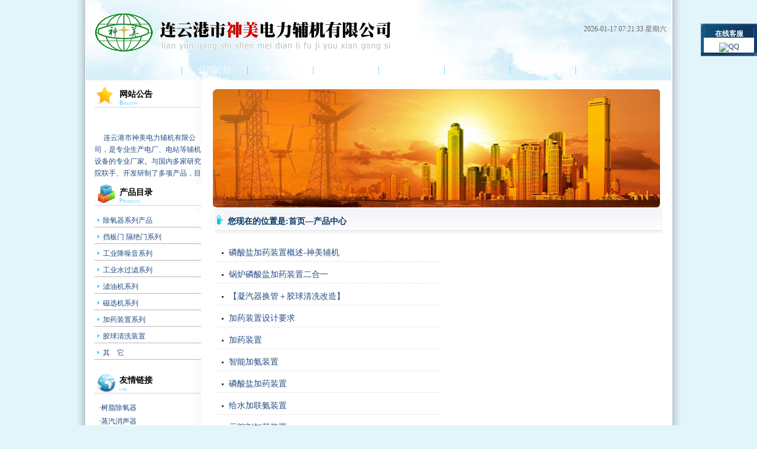

--- FILE ---
content_type: text/html
request_url: http://smdlfj.com/news.asp?sid=5
body_size: 4738
content:
<html>
<head>
<title>全自动滤水器_射水抽气器_气液两相流疏水器-连云港神美电力辅机有限公司</title>
<meta http-equiv="Content-Type" content="text/html; charset=gb2312">
<meta name="KeyWords" content="全自动滤水器,射水抽气器,气液两相流疏水器,消声器,胶球清洗装置,旋膜式除氧器,风机消音器,真空滤油机">
<meta name="Description" content="连云港市神美电力辅机有限公司多年来不断的实地应用实践及与用户的交流合作,设计出具有高性纯、低成本环保型产品,得到中石油、中石化、中钢集团,大小电厂的认可,主要生产全自动滤水器,射水抽气器,气液两相流疏水器,消声器,胶球清洗装置,旋膜式除氧器,风机消音器,真空滤油机等">
<link rel="stylesheet" href="cxl.css" type="text/css">
</head>

<body>
<div class="container">

<div class="topbg">
<table width="990" border="0" align="center" cellpadding="0" cellspacing="0">
  <tr>
    <td style="background:url(images/index_01.gif) no-repeat left 20px;" height="100">
    <div id="localtimess"></div></td>
  </tr>
</table>
<div class="topmenu"><a href="index.asp">首　　页</a>　|　<a href="infor.asp?id=1">公司介绍</a>　|　<a href="infor.asp?id=2">产品图集</a>　|　<a href="news.asp">产品中心</a>　|　<a href="infor.asp?id=3">荣誉证书</a>　|　<a href="shows.asp">技术专题</a>　|　<a href="order.asp">在线订购</a>　|　<a href="infor.asp?id=6">联系方式</a></div>   
</div>



<table width="960" border="0" align="center" cellpadding="0" cellspacing="0">
  <tr>
    <td width="180" valign="top" background="images/leftbgs.gif">
<table border="0" cellspacing="0" cellpadding="0" class="ltable1">
  <tr>
    <td class="lm1">网站公告<span>Bulletin</span></td>
  </tr>
  <tr>
    <td class="gongao1"><div class="marquee"><marquee direction="up" scrollamount="2" class="marquee1" onmousemove="this.stop();" onmouseout="this.start();"><P>&nbsp;&nbsp;&nbsp;&nbsp; 连云港市神美电力辅机有限公司，是专业生产电厂、电站等辅机设备的专业厂家。与国内多家研究院联手、开发研制了多项产品，目前产品分三大系列二十多个品种。一百五十多种规格型号，已建立起成熟的营销网络，积累了雄厚的技术实力，多年来不断的实地应用实践及与用户的交流合作，设计出具有高性纯、低成本环保型产品，得到中石油、中石化、中钢集团，大小电厂的认可，同时也得到行内的好评。<BR><BR>　　 公司产品广泛应用于石油、石化、化工冶金、制药、造纸、环保水处理行业中，产品种类齐全，主要包括：除氧器、射水抽气器、电动二次滤网、真空滤油机、工业滤水器、激光打孔滤水器、胶球清洗装置其中电动二次滤网、收球网、化学补水，排汽消声装置，消声器（风机消音装置），隔音室及隔音段。汽液两相流自动调节疏水器，减温减压器、煤灰取样器等。</P></marquee></div></td>
  </tr>
</table>

<table border="0" cellspacing="0" cellpadding="0" class="ltable4">
  <tr>
    <td class="lm4">产品目录<span>Products</span></td>
  </tr>
  <tr>
    <td class="gongao4">
<ul class="proul">
		<li><a href="news.asp?sid=1" title="除氧器系列产品">除氧器系列产品</a></li>
		
		<li><a href="news.asp?sid=10" title="挡板门 隔绝门系列">挡板门 隔绝门系列</a></li>
		
		<li><a href="news.asp?sid=9" title="工业降噪音系列">工业降噪音系列</a></li>
		
		<li><a href="news.asp?sid=8" title="工业水过滤系列">工业水过滤系列</a></li>
		
		<li><a href="news.asp?sid=7" title="滤油机系列">滤油机系列</a></li>
		
		<li><a href="news.asp?sid=6" title="磁选机系列">磁选机系列</a></li>
		
		<li><a href="news.asp?sid=5" title="加药装置系列">加药装置系列</a></li>
		
		<li><a href="news.asp?sid=4" title="胶球清洗装置">胶球清洗装置</a></li>
		
		<li><a href="news.asp?sid=2" title="其　它">其　它</a></li>
		</ul>
	</td>
  </tr>
</table>

<table border="0" cellspacing="0" cellpadding="0" class="ltable2">
  <tr>
    <td class="lm2">友情链接<span>link</span></td>
  </tr>
  <tr>
    <td class="lgongao">
			 <div style="width:100px;float:left;display:inline;margin:5px 4px 0 8px;font-size:12px;">·<a href="http://www.smdlfj.com/new.asp?id=356" target="_blank">树脂除氧器</a></div>
			
			 <div style="width:100px;float:left;display:inline;margin:5px 4px 0 8px;font-size:12px;">·<a href="http://www.lyg277.com/" target="_blank">蒸汽消声器</a></div>
			
			 <div style="width:100px;float:left;display:inline;margin:5px 4px 0 8px;font-size:12px;">·<a href="http://www.lyg277.com" target="_blank">锅炉消音器</a></div>
			
			 <div style="width:100px;float:left;display:inline;margin:5px 4px 0 8px;font-size:12px;">·<a href="http://www.sm0818.com" target="_blank">真空滤油机</a></div>
			
			 <div style="width:100px;float:left;display:inline;margin:5px 4px 0 8px;font-size:12px;">·<a href="http://www.lyg0818.com" target="_blank">风机消音器</a></div>
			
			 <div style="width:100px;float:left;display:inline;margin:5px 4px 0 8px;font-size:12px;">·<a href="http://www.lyg0818.com" target="_blank">胶球清洗装置</a></div>
			
			 <div style="width:100px;float:left;display:inline;margin:5px 4px 0 8px;font-size:12px;">·<a href="http://www.lyg0818.com" target="_blank">激光打孔滤水器</a></div>
			
			 <div style="width:100px;float:left;display:inline;margin:5px 4px 0 8px;font-size:12px;">·<a href="http://www.sm0818.com" target="_blank">气液两相流疏水器</a></div>
			
			 <div style="width:100px;float:left;display:inline;margin:5px 4px 0 8px;font-size:12px;">·<a href="http://www.sm0818.com" target="_blank">射水抽气器</a></div>
			
			 <div style="width:100px;float:left;display:inline;margin:5px 4px 0 8px;font-size:12px;">·<a href="http://www.sm0818.com" target="_blank">工业滤水器</a></div>
			
			 <div style="width:100px;float:left;display:inline;margin:5px 4px 0 8px;font-size:12px;">·<a href="http://www.lyg0818.com" target="_blank">全自动滤水器</a></div>
			</td>
  </tr>
</table>
</td>
    <td valign="top">
	
<div class="flasimg"><div class="imgs"><img src="../images/index_05.jpg" width="757" height="200" /></div></div>

	<style>
		#newcont,#newcont tr,#newcont td {font-size:14px;line-height:30px;}
		.newcont1 {padding:10px 15px 10px 15px;}
		</style>
	<table width="100%" border="0" cellspacing="0" cellpadding="0" id="newcont">
      <tr>
        <td height="45" valign="bottom" background="images/page_07.jpg"><table width="94%" border="0" align="center" cellpadding="0" cellspacing="6">
          <tr>
            <td class="STYLE7">您现在的位置是:首页—产品中心</td>
          </tr>
        </table></td>
      </tr>
      <tr>
        <td align="left" background="images/page_09.jpg" class="newcont1">
		
					
			<ul class="list">
			 
			 <li><a href="new.asp?id=287" title="磷酸盐加药装置概述-神美辅机" target="_blank">磷酸盐加药装置概述-神美辅机</a></li>
				
			 <li><a href="new.asp?id=158" title="锅炉磷酸盐加药装置二合一" target="_blank">锅炉磷酸盐加药装置二合一</a></li>
				
			 <li><a href="new.asp?id=97" title="【凝汽器换管＋胶球清冼改造】" target="_blank">【凝汽器换管＋胶球清冼改造】</a></li>
				
			 <li><a href="new.asp?id=94" title="加药装置设计要求" target="_blank">加药装置设计要求</a></li>
				
			 <li><a href="new.asp?id=40" title="加药装置" target="_blank">加药装置</a></li>
				
			 <li><a href="new.asp?id=39" title="智能加氨装置" target="_blank">智能加氨装置</a></li>
				
			 <li><a href="new.asp?id=38" title="磷酸盐加药装置" target="_blank">磷酸盐加药装置</a></li>
				
			 <li><a href="new.asp?id=37" title="给水加联氨装置" target="_blank">给水加联氨装置</a></li>
				
			 <li><a href="new.asp?id=36" title="示踪剂加药装置" target="_blank">示踪剂加药装置</a></li>
				
			 <li><a href="new.asp?id=35" title="水质稳定剂加药装置" target="_blank">水质稳定剂加药装置</a></li>
				
			 <li><a href="new.asp?id=34" title="定量注入加药装置" target="_blank">定量注入加药装置</a></li>
				
			</ul>
          <div class="newspage">		
				[首页]　[上一页]　　[下一页]　[尾页]　[页次:<font color="red"><b>1</b></font>/1页][共<font color="red"><b>11</b></font>篇 <font color="red"><b>38</b></font>篇/每页]
			</div>
			
		
		</td>
      </tr>
    </table></td>
  </tr>
</table>

<script type="text/javascript">
function showLocale(objD)
{
var str,colorhead,colorfoot;
var yy = objD.getYear();
if(yy<1900) yy = yy+1900;
var MM = objD.getMonth()+1;
if(MM<10) MM = '0' + MM;
var dd = objD.getDate();
if(dd<10) dd = '0' + dd;
var hh = objD.getHours();
if(hh<10) hh = '0' + hh;
var mm = objD.getMinutes();
if(mm<10) mm = '0' + mm;
var ss = objD.getSeconds();
if(ss<10) ss = '0' + ss;
var ww = objD.getDay();
if  ( ww==0 )  colorhead="";
if  ( ww > 0 && ww < 6 )  colorhead="";
if  ( ww==6 )  colorhead="";
if  (ww==0)  ww="星期日";
if  (ww==1)  ww="星期一";
if  (ww==2)  ww="星期二";
if  (ww==3)  ww="星期三";
if  (ww==4)  ww="星期四";
if  (ww==5)  ww="星期五";
if  (ww==6)  ww="星期六";
colorfoot=""
str = colorhead + yy + "-" + MM + "-" + dd + " " + hh + ":" + mm + ":" + ss + "  " + ww + colorfoot;
return(str);
}
function tick()
{
var today;
today = new Date();
document.getElementById("localtimess").innerHTML = showLocale(today);
window.setTimeout("tick()", 1000);
}
tick();
</script>
<table border="0" align="center" cellpadding="0" cellspacing="0">
  <tr>
    <td><div class="footers">

<STYLE>
<!--
 /* Font Definitions */
 @font-face
 {font-family:宋体;
 panose-1:2 1 6 0 3 1 1 1 1 1;
 mso-font-alt:SimSun;
 mso-font-charset:134;
 mso-generic-font-family:auto;
 mso-font-pitch:variable;
 mso-font-signature:3 135135232 16 0 262145 0;}
@font-face
 {font-family:"Cambria Math";
 panose-1:2 4 5 3 5 4 6 3 2 4;
 mso-font-charset:0;
 mso-generic-font-family:roman;
 mso-font-pitch:variable;
 mso-font-signature:-1610611985 1107304683 0 0 159 0;}
@font-face
 {font-family:Calibri;
 panose-1:2 15 5 2 2 2 4 3 2 4;
 mso-font-charset:0;
 mso-generic-font-family:swiss;
 mso-font-pitch:variable;
 mso-font-signature:-1610611985 1073750139 0 0 159 0;}
@font-face
 {font-family:"\@宋体";
 panose-1:2 1 6 0 3 1 1 1 1 1;
 mso-font-charset:134;
 mso-generic-font-family:auto;
 mso-font-pitch:variable;
 mso-font-signature:3 135135232 16 0 262145 0;}
 /* Style Definitions */
 p.MsoNormal, li.MsoNormal, div.MsoNormal
 {mso-style-unhide:no;
 mso-style-qformat:yes;
 mso-style-parent:"";
 margin:0cm;
 margin-bottom:.0001pt;
 text-align:justify;
 text-justify:inter-ideograph;
 mso-pagination:none;
 font-size:10.5pt;
 mso-bidi-font-size:11.0pt;
 font-family:"Calibri","sans-serif";
 mso-ascii-font-family:Calibri;
 mso-ascii-theme-font:minor-latin;
 mso-fareast-font-family:宋体;
 mso-fareast-theme-font:minor-fareast;
 mso-hansi-font-family:Calibri;
 mso-hansi-theme-font:minor-latin;
 mso-bidi-font-family:"Times New Roman";
 mso-bidi-theme-font:minor-bidi;
 mso-font-kerning:1.0pt;}
.MsoChpDefault
 {mso-style-type:export-only;
 mso-default-props:yes;
 mso-bidi-font-family:"Times New Roman";
 mso-bidi-theme-font:minor-bidi;}
 /* Page Definitions */
 @page
 {mso-page-border-surround-header:no;
 mso-page-border-surround-footer:no;}
@page Section1
 {size:612.0pt 792.0pt;
 margin:72.0pt 90.0pt 72.0pt 90.0pt;
 mso-header-margin:36.0pt;
 mso-footer-margin:36.0pt;
 mso-paper-source:0;}
div.Section1
 {page:Section1;}
-->
</STYLE>

<STYLE>
 /* Style Definitions */
 table.MsoNormalTable
 {mso-style-name:普通表格;
 mso-tstyle-rowband-size:0;
 mso-tstyle-colband-size:0;
 mso-style-noshow:yes;
 mso-style-priority:99;
 mso-style-qformat:yes;
 mso-style-parent:"";
 mso-padding-alt:0cm 5.4pt 0cm 5.4pt;
 mso-para-margin:0cm;
 mso-para-margin-bottom:.0001pt;
 mso-pagination:widow-orphan;
 font-size:10.5pt;
 mso-bidi-font-size:11.0pt;
 font-family:"Calibri","sans-serif";
 mso-ascii-font-family:Calibri;
 mso-ascii-theme-font:minor-latin;
 mso-hansi-font-family:Calibri;
 mso-hansi-theme-font:minor-latin;
 mso-font-kerning:1.0pt;}
</STYLE>

<DIV class=footers>
<STYLE>.footera { 
COLOR: #fff 
} 
.footera A:link { 
COLOR: #fff 
} 
.footera A:visited { 
COLOR: #fff 
} 
.footera A:hover { 
COLOR: #ff0 
} 
</STYLE>

<DIV class=footers>
<DIV align=center>
<TABLE style="BACKGROUND: #078ad2" cellSpacing=0 cellPadding=0 width=980 align=center border=0>
<TBODY>
<TR>
<TD class=footera height=28 align=center><A href="http://www.smdlfj.com/infor.asp?id=1">企业简介</A>&nbsp;| <A href="http://www.smdlfj.com/news.asp">产品中心</A>&nbsp;| <A href="http://www.smdlfj.com/infor.asp?id=3">荣誉证书</A>&nbsp;| <A href="http://www.smdlfj.com/infor.asp?id=6">联系方式</A>dd</TD></TR></TBODY></TABLE></DIV>
<DIV align=center></TD></TR></TBODY></TABLE>
<TABLE class=STYLE6 cellSpacing=6 cellPadding=0 width="82%" align=center border=0>
<TBODY>
<TR>
<TD align=center>版权所有：连云港市神美电力辅机有限公司ghg<BR>电话：0518-85370095 传真：0518-85372403 地址：连云港市海州区新坝镇新北路 邮编：222023 电子邮箱：2298386011<A href="mailto:2298386011@qq.com苏ICP备10202915号-1 " target=_blank><FONT style="BACKGROUND-COLOR: #cce8cf">@qq.com</FONT></A><BR>ICP备案:<A href="http://beian.miit.gov.cn" rel=nofollow target=_blank>苏ICP备10202915号-1</A> <BR><A href="http://www.sm0818.com/" target=_blank>蒸汽消音器</A><A href="http://www.sm0818.com/wxadmin/qwbmedit/qylqq.htm"> </A><A href="http://www.lyg0818.com/" target=_blank>风机消声器 </A><A href="http://www.lyg0818.com/" target=_blank>工业滤水器 手动滤水器 </A><A href="http://www.lyg0818.com/" target=_blank>胶球清洗装置</A><A href="http://www.sm0818.com/wxadmin/qwbmedit/qylqq.htm"> </A><A href="http://www.sm0818.com/">二次滤网 </A><A href="http://www.sm0818.com/" target=_blank>喷雾式除氧器</A> <BR><!--StartFragment--><!--EndFragment--><BR><BR></TD></TR></TBODY></TABLE></DIV></DIV></DIV>
</div></td>
  </tr>
</table>

<LINK href="images/qq/qq.css" type=text/css rel=stylesheet>
<SCRIPT src="images/qq/ServiceQQ.htm"></SCRIPT>


</div>
</body>
</html>


--- FILE ---
content_type: text/html
request_url: http://smdlfj.com/images/qq/ServiceQQ.htm
body_size: 1180
content:
document.write("<div class='QQbox' id='divQQbox' style='width:95px;' >");

document.write("<div class='Qlist' id='divOnline' style='display : block;'>");

document.write("<div class='t'></div>");

document.write("<div class='con'>");

document.write("<h2>在线客服</h2>");

document.write("<ul>");

document.write("<li class=odd><a href='tencent://message/?Menu=yes&uin=2475247951&Site=宏庆辅机&Service=300&sigT=45a1e5847943b64c6ff3990f8a9e644d2b31356cb0b4ac6b24663a3c8dd0f8aa12a595b1714f9d45'><img src=' http://wpa.qq.com/pa?p=1:2475247951:3'  border='0' alt='QQ' /></a></li>");

document.write("</ul>");document.write("</div>");

document.write("<div class='b'></div>");

document.write("</div>");

document.write("<div id='divMenu' style='display:none;'><img src='./images/qq/qq_1.png' class='press' alt='QQ客服热线'></div>");

document.write("</div>");



//<![CDATA[

var tips; var theTop = 40/*这是默认高度,越大越往下*/; var old = theTop;

function initFloatTips() {

tips = document.getElementById('divQQbox');

moveTips();

};

function moveTips() {

var tt=50;

if (window.innerHeight) {

pos = window.pageYOffset

}

else if (document.documentElement && document.documentElement.scrollTop) {

pos = document.documentElement.scrollTop

}

else if (document.body) {

pos = document.body.scrollTop;

}

pos=pos-tips.offsetTop+theTop;

pos=tips.offsetTop+pos/10;



if (pos < theTop) pos = theTop;

if (pos != old) {

tips.style.top = pos+"px";

tt=10;

//alert(tips.style.top);

}



old = pos;

setTimeout(moveTips,tt);

}

//!]]>

initFloatTips();







function OnlineOver(){

document.getElementById("divMenu").style.display = "none";

document.getElementById("divOnline").style.display = "block";

document.getElementById("divQQbox").style.width = "95px";

}



function OnlineOut(){

document.getElementById("divMenu").style.display = "block";

document.getElementById("divOnline").style.display = "none";



}



function hideMsgBox(theEvent){ //theEvent用来传入事件，Firefox的方式

　 if (theEvent){

　 var browser=navigator.userAgent; //取得浏览器属性

　 if (browser.indexOf("Firefox")>0){ //如果是Firefox

　　 if (document.getElementById('divOnline').contains(theEvent.relatedTarget)) { //如果是子元素

　　 return; //结束函式

} 

} 

if (browser.indexOf("MSIE")>0){ //如果是IE

if (document.getElementById('divOnline').contains(event.toElement)) { //如果是子元素

return; //结束函式

}

}

}

/*要执行的操作*/

document.getElementById("divMenu").style.display = "block";

document.getElementById("divOnline").style.display = "none";

}

--- FILE ---
content_type: text/css
request_url: http://smdlfj.com/cxl.css
body_size: 7639
content:
body {
	margin-left: 0px;
	margin-top: 0px;
	margin-right: 0px;
	margin-bottom: 0px;
	background:#e2f5fb url(./images/mainbg.gif) repeat-y center top;
	text-align:center;
}

table,tr,td {font-size:12px;}

a:link {  font-family: "宋体"; color: #224B81; text-decoration: none}
a:active {  font-family: "宋体"; color: #224B81; text-decoration: none}
a:visited {  font-family: "宋体"; color: #224B81; text-decoration: none}
a:hover {  font-family: "宋体"; color: #E73500; text-decoration: none; font-weight: normal}
.y9 {  font-family: "宋体"; font-size: 9pt; color: #FFFFFF}
.f9 {
	font-size: 10pt;
	line-height: 160%;
	color: #224B81;
	font-weight: normal;
	font-family: "宋体";
}
.b9 {
	color: #006633;
	font-family: "宋体";
	font-size: 10pt;
	line-height: 160%;
}
.y12 {
	font-family: "宋体";
	font-size: 12pt;
	color: #003366;
	font-weight: bold;
	line-height: 25px;
}
.STYLE3 {color: #003333
        font-size: 10pt;
	line-height: normal;
	font-size: 10pt;
	color: #FFFFFF;
	font-weight: normal;
}

.STYLE3:link {
	font-family: "宋体";
	color: #FFFFFF;
	text-decoration: none;
	font-weight: normal;
	font-size: 10pt;
	line-height: normal;
}
.STYLE3:active {
	font-family: "宋体";
	color: #FFFFFF;
	text-decoration: none;
	font-weight: normal;
	font-size: 10px;
	line-height: normal;
}
.STYLE3:visited {
	font-family: "宋体";
	color: #FFFFFF;
	text-decoration: none;
	font-weight: normal;
	font-size: 10pt;
	line-height: normal;
}
.STYLE3:hover {
	font-family: "宋体";
	color: #FFFF33;
	text-decoration: none;
	font-weight: normal;
	font-size: 10pt;
	line-height: normal;
}
.STYLE4 {
	color: #FFFFFF;
	font-family: "宋体";
	font-size: 10pt;
	line-height: 180%;
	font-weight: bold;
}
.STYLE5 {
	color: #0000CC;
	font-family: "宋体";
	font-size: 10pt;
	line-height: 170%;
	font-weight: bold;
}
.STYLE6 {
	color: #000000;
	font-family: "宋体";
	font-size: 10pt;
	line-height: 170%;
}
.STYLE7 {
	color: #003366;
	font-size: 10pt;
	line-height: 160%;
	font-weight: bold;
	padding-left:15px;
}
.container {width:990px;background:#fff;margin:0 auto;}

.topflash {float:left;}
#localtimess {background:none;font-size:12px;color:#666;padding-left:15px;float:right;display:inline;margin-right:8px;margin-top:0px;}
.topbg {height:136px;background:url(./images/topbg.jpg) no-repeat center top;}

.topmenu {clear:both;display:inline;margin:0 auto;color:#51d4ff;height:36px;overflow:hidden;line-height:36px;background:#01adff url(./images/tmenu.gif) repeat-x lef top;width:100%;}
.topmenu a {font-size:14px;padding:10px;}
.topmenu a:link,.topmenu a:visited {color:#fff;font-weight:normal;}
.topmenu a:hover {color:#ff0;text-decoration:underline;position:relative;top:2px;}

.flasimg {clear:both;margin-top:15px;text-align:right;position:relative;height:200px;width:758px;margin-left:18px;}
.flasimg .imgs {position:absolute;right:0px;top:0px;}
.flasimg .flashs {position:absolute;z-index:2;right:0px;top:0px;}

.footers {clear:both;border-top:solid 1px #d3d3d3;margin:0 auto;clear:both;width:860px;}

.ltable1 {font-size:12px;margin-top:10px;width:180px;}
.ltable2 {font-size:12px;margin-top:20px;width:180px;}
.ltable2 {font-size:12px;margin-top:20px;width:180px;}
.ltable4 {font-size:12px;margin-top:10px;width:180px;}


.lm1,.lm2,.lm3,.lm4 {height:36px;line-height:18px;font-size:14px;color:#000;font-weight:bold;padding-left:42px;border-bottom:solid 1px #d4d4d4;padding-top:5px;padding-bottom:2px;}
.lm1 span,.lm2 span,.lm3 span,.lm4 span {display:block;height:10px;line-height:10px;overflow:hidden;font-weight:normal;font-size:9px; font-family:Tahoma,Arial, Helvetica, sans-serif;color:#3cceff;font-variant:small-caps }

.lm1 {background:url(./images/gongao.jpg) no-repeat 0px -3px;}
.lm2 {background:url(./images/link.jpg) no-repeat 5px 2px;}
.lm3 {background:url(./images/title.gif) no-repeat 5px 3px;}
.lm4 {background:url(./images/title1111.gif) no-repeat 5px 0px;}

.gongao1 {}
.lgongao {padding:10px 0;}
.lgongao div {height:18px;line-height:18px;}
.gongao {padding:9px 6px;line-height:18px;}



.gongao4 {}


.marquee {clear:both;margin-top:10px;}
.marquee1 {height:110px;color:#224B81;line-height:20px;}

.snavl {background:#fff url(./images/snav.gif) no-repeat;width:126px;color:#000;font-weight:bold;font-size:12px;padding-left:16px;line-height:27px;border-bottom:solid 1px #dbdbdb;font-size:14px;}

.snavl span {line-height:10px;overflow:hidden;font-weight:normal;font-size:9px; font-family:Tahoma,Arial, Helvetica, sans-serif;color:#3cceff;font-variant:small-caps }

.snavr {background:#fff;border-bottom:solid 1px #dbdbdb;text-align:right;}

.cont1 {font-size:12px;}
.lien {height:20px;line-height:20px;overflow:hidden;font-size:0px;}

.indextb {clear:both;height:270px;width:100%;}
.tb1 {clear:both;margin-top:20px;margin-bottom:20px;width:368px;}

.ul1 {clear:both;padding:15px 0 0 0;}
.ul1 li {height:24px;line-height:24px;background:url(./images/libgs.gif) no-repeat 5px 9px;padding-left:15px;overflow:hidden;border-bottom:dashed 1px #999;}

.ul2 {clear:both;}
.ul2 li {float:left;display:inline;margin:0 10px;}
.ul2 a img {width:160px;height:130px;border:solid 2px #eee;}
.ul2 a:hover img {border:solid 2px #333;}

.divdata1 {}
.newspage {height:36px;line-height:36px;text-align:center;border-top:solid 1px #ddd;margin-top:26px;clear:both;margin-left:11px;}


.photos {float:left;line-height:22px;margin:8px;padding-bottom:10px;height:220px;width:220px;overflow:hidden;text-align:center;display:inline;}
.photos a img {display:block;border:solid 1px #eee;padding:5px;background:url(loading.gif) no-repeat center 28px;width:190px;height:170px;}
.photos a:hover img {border:solid 1px #ccc;background:#eee;}
.photos a:link,.photos a:visited {color:#333;}


.list {clear:both;}
.list li {height:30px;line-height:32px;overflow:hidden;border-bottom:dashed 1px #e2e2e2;background:url(bgs.png) no-repeat 10px -285px;padding-left:22px;float:left;width:355px;display:inline;margin:6px 9px 0 10px;}
.list li a {font-size:14px;}
.list li span {float:right;color:#b7b7b7;font-size:12px;}

.lists {clear:both;margin-left:11px;margin-top:0px;}
.lists li {height:30px;line-height:32px;overflow:hidden;border-bottom:dashed 1px #e2e2e2;background:url(bgs.png) no-repeat 10px -285px;padding-left:22px;}
.lists li a {font-size:14px;}
.lists li span {float:right;color:#b7b7b7;font-size:12px;}



#newcont,#newcont tr,#newcont td {font-size:14px;line-height:30px;}
.newcont1 {padding:30px 15px 10px 35px;}
.newcont2 {padding:30px 5px 10px 15px;}

.rollBox div,.rollBox ul ,.rollBox li {padding:0;margin:0;}

.rollBox{width:756px;height:150px;clear:both;display:inline;margin:1px 0 0 0;overflow:hidden;padding:2px 0 5px 6px;}
	.rollBox .LeftBotton,.rollBox .RightBotton {height:120px;width:10px;overflow:hidden;display:none;cursor:pointer;}
	
	.rollBox .Cont{display:inline;margin:0 8px;width:756px;overflow:hidden;float:left;padding:0px;margin:0px;}
	.rollBox .ScrCont{width:100000px;padding-top:4px;padding:0px;margin:0px;}
	
	.rollBox .Cont .pic{width:125px;height:103px;float:left;text-align:center;}
	.rollBox .Cont .pic img {width:103px;height:103px;}
	.rollBox .Cont .pic a img{padding:2px;background:#fff;border:1px solid #e5e5e5;display:block;margin:0 auto;}
	.rollBox .Cont .pic a:hover img{border:1px solid #747474;}
	.rollBox #List1,.rollBox #List2{float:left;}
	
.proul {clear:both;padding:10px 0 0 0;}
.proul li {background:url(./images/libg.gif) no-repeat left top;height:26px;line-height:26px;padding-left:14px;margin-top:2px;}

--- FILE ---
content_type: text/css
request_url: http://smdlfj.com/images/qq/qq.css
body_size: 2153
content:
H2 {
	PADDING-RIGHT: 0px; PADDING-LEFT: 0px; PADDING-BOTTOM: 0px; MARGIN: 0px; BORDER-TOP-STYLE: none; PADDING-TOP: 0px; BORDER-RIGHT-STYLE: none; BORDER-LEFT-STYLE: none; LIST-STYLE-TYPE: none; BORDER-BOTTOM-STYLE: none
}



UL {
	PADDING-RIGHT: 0px; PADDING-LEFT: 0px; PADDING-BOTTOM: 0px; MARGIN: 0px; BORDER-TOP-STYLE: none; PADDING-TOP: 0px; BORDER-RIGHT-STYLE: none; BORDER-LEFT-STYLE: none; LIST-STYLE-TYPE: none; BORDER-BOTTOM-STYLE: none
}
LI {
	PADDING-RIGHT: 0px; PADDING-LEFT: 0px; PADDING-BOTTOM: 0px; MARGIN: 0px; BORDER-TOP-STYLE: none; PADDING-TOP: 0px; BORDER-RIGHT-STYLE: none; BORDER-LEFT-STYLE: none; LIST-STYLE-TYPE: none; BORDER-BOTTOM-STYLE: none
}

A:hover {
	COLOR: #000000
}
A {
	FONT-SIZE: 12px; COLOR: #696969; TEXT-DECORATION: none
}



.QQbox {
	Z-INDEX: 99; RIGHT: 0px; WIDTH: 98px; POSITION: absolute; TOP: 40px
}
.QQbox .press {
	RIGHT: 0px; WIDTH: 33px; CURSOR: pointer; BORDER-TOP-STYLE: none; BORDER-RIGHT-STYLE: none; BORDER-LEFT-STYLE: none; POSITION: absolute; HEIGHT: 158px; BORDER-BOTTOM-STYLE: none
}
.QQbox .Qlist {
	BACKGROUND: url(../../images/qq/qq_listbg.gif) repeat-y -155px 0px; LEFT: 0px; WIDTH: 95px; POSITION: absolute;text-align:center;
}
.QQbox .Qlist .t {
	FONT-SIZE: 1px; FLOAT: right; WIDTH: 95px; HEIGHT: 6px
}
.QQbox .Qlist .b {
	FONT-SIZE: 1px; FLOAT: right; WIDTH: 95px; HEIGHT: 6px
}
.QQbox .Qlist .t {
	BACKGROUND: url(../../images/qq/qq_listbg.gif) no-repeat left 50%
}
.QQbox .Qlist .b {
	BACKGROUND: url(../../images/qq/qq_listbg.gif) no-repeat right 50%
}
.QQbox .Qlist .con {
	BACKGROUND: #fff; MARGIN: 0px auto; WIDTH: 90%
}
.QQbox .Qlist .con H2 {
	BORDER-RIGHT: #3a708d 1px solid; BORDER-TOP: #3a708d 1px solid; BACKGROUND: url(../../images/qq/qq_listbg.gif) repeat-y -163px 0px; FONT: bold 12px/22px "宋体"; BORDER-LEFT: #3a708d 1px solid; COLOR: #fff; BORDER-BOTTOM: #3a708d 1px solid; HEIGHT: 22px; TEXT-ALIGN: center
}
.QQbox .Qlist .con UL {
	
}
.QQbox .Qlist .con UL LI {
	PADDING-RIGHT: 0px;BACKGROUND: #ffffff; PADDING-BOTTOM: 0px; PADDING-TOP: 5px; HEIGHT: 20px
}
.QQbox .Qlist .con UL LI.odd {
	BACKGROUND: #fff
}
